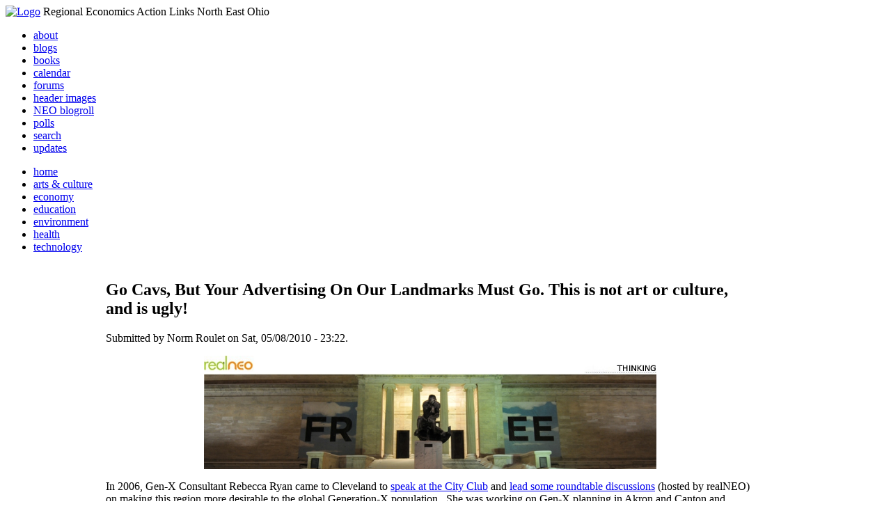

--- FILE ---
content_type: text/html; charset=utf-8
request_url: http://smtp.realneo.us/content/go-cavs-your-advertising-our-landmarks-must-go-not-art-or-culture-and-ugly
body_size: 10579
content:
<!DOCTYPE html PUBLIC "-//W3C//DTD XHTML 1.0 Transitional//EN"
        "http://www.w3.org/TR/xhtml1/DTD/xhtml1-transitional.dtd">
<html xmlns="http://www.w3.org/1999/xhtml" lang="en" xml:lang="en">
<head>
<meta http-equiv="Content-Type" content="text/html; charset=utf-8" />
  <title>Go Cavs, But Your Advertising On Our Landmarks Must Go. This is not art or culture, and is ugly! | REALNEO for all</title>
  <meta http-equiv="Content-Style-Type" content="text/css" />
  <meta http-equiv="Content-Type" content="text/html; charset=utf-8" />
<link rel="shortcut icon" href="/sites/realneo_theme_favicon.jpg" type="image/x-icon" />
  <style type="text/css" media="all">@import "/modules/aggregator/aggregator.css";</style>
<style type="text/css" media="all">@import "/modules/book/book.css";</style>
<style type="text/css" media="all">@import "/modules/node/node.css";</style>
<style type="text/css" media="all">@import "/modules/poll/poll.css";</style>
<style type="text/css" media="all">@import "/modules/system/defaults.css";</style>
<style type="text/css" media="all">@import "/modules/system/system.css";</style>
<style type="text/css" media="all">@import "/modules/user/user.css";</style>
<style type="text/css" media="all">@import "/sites/all/modules/cck/content.css";</style>
<style type="text/css" media="all">@import "/sites/all/modules/event/event.css";</style>
<style type="text/css" media="all">@import "/sites/all/modules/glossary/glossary.css";</style>
<style type="text/css" media="all">@import "/sites/all/modules/rsvp/rsvp.css";</style>
<style type="text/css" media="all">@import "/sites/all/modules/cck/fieldgroup.css";</style>
<style type="text/css" media="all">@import "/sites/all/modules/print/css/printlinks.css";</style>
<style type="text/css" media="all">@import "/modules/comment/comment.css";</style>
<style type="text/css" media="all">@import "/sites/realneo.us/themes/realneo_theme/style.css";</style>
  <script type="text/javascript" src="/misc/jquery.js"></script>
<script type="text/javascript" src="/misc/drupal.js"></script>
<script type="text/javascript" src="/sites/all/modules/dhtml_menu/dhtml_menu.js"></script>
<script type="text/javascript" src="/sites/all/modules/jquery_update/compat.js"></script>
<script type="text/javascript" src="/sites/all/modules/saveguard/saveguard.js"></script>
<script type="text/javascript" src="/sites/all/modules/spamspan/spamspan.compressed.js"></script>
<script type="text/javascript">Drupal.extend({ settings: { "dhtmlMenu": { "useEffects": 1 }, "saveguard": { "msg": "" }, "spamspan": { "m": "spamspan", "u": "u", "d": "d", "t": "t" } } });</script>
</head>
<body >
<div id="header">
      <a href="/" title="Index Page"><img src="/sites/realneo.us/files/realneo_theme_logo.crdownload" alt="Logo" /></a>
          <span id="site-slogan">Regional Economics Action Links North East Ohio</span>
    <br class="clear" />
</div>
<div id="top-nav">

<div id="secondary">
  <ul class="links"><li  class="first menu-1-1-3679"><a href="/About-REALNEO" class="menu-1-1-3679">about</a></li>
<li  class="menu-1-2-3679"><a href="/blog" class="menu-1-2-3679">blogs</a></li>
<li  class="menu-1-3-3679"><a href="/book" class="menu-1-3-3679">books</a></li>
<li  class="menu-1-4-3679"><a href="/event" class="menu-1-4-3679">calendar</a></li>
<li  class="menu-1-5-3679"><a href="/interests-for-a-sustainable-neo/sustainability" class="menu-1-5-3679">forums</a></li>
<li  class="menu-1-6-3679"><a href="/community-of-interest-links/realneo-header" class="menu-1-6-3679">header images</a></li>
<li  class="menu-1-7-3679"><a href="/aggregator" class="menu-1-7-3679">NEO blogroll</a></li>
<li  class="menu-1-8-3679"><a href="http://realneo.us/poll" title="realNEO polls" class="menu-1-8-3679">polls</a></li>
<li  class="menu-1-9-3679"><a href="/search" class="menu-1-9-3679">search</a></li>
<li  class="last menu-1-10-3679"><a href="/tracker" class="menu-1-10-3679">updates</a></li>
</ul></div>

<div id="primary">	
 <ul class="links"><li  class="first menu-1-1-3671"><a href="/" title="Home Page" class="menu-1-1-3671">home</a></li>
<li  class="menu-1-2-3671"><a href="/interests-for-a-sustainable-neo/arts-and-culture-0" class="menu-1-2-3671">arts &amp; culture</a></li>
<li  class="menu-1-3-3671"><a href="/interests-for-a-sustainable-neo/economy-0" class="menu-1-3-3671">economy</a></li>
<li  class="menu-1-4-3671"><a href="/interests-for-a-sustainable-neo/education-0" class="menu-1-4-3671">education</a></li>
<li  class="menu-1-5-3671"><a href="/interests-for-a-sustainable-neo/environment-0" class="menu-1-5-3671">environment</a></li>
<li  class="menu-1-6-3671"><a href="/interests-for-a-sustainable-neo/health-0" class="menu-1-6-3671">health</a></li>
<li  class="last menu-1-7-3671"><a href="/interests-for-a-sustainable-neo/technology-and-infrastructure-0" class="menu-1-7-3671">technology</a></li>
</ul></div>

</div>

<table id="content">
	<tr>
					<td class="sidebar" id="sidebar-left">
				<div id="block-search-0" class="block block-search">

  <h2>Search</h2>

  <div class="content"><form action="/content/go-cavs-your-advertising-our-landmarks-must-go-not-art-or-culture-and-ugly"  accept-charset="UTF-8" method="post" id="search-block-form">
<div><div class="container-inline"><div class="form-item" id="edit-search-block-form-keys-wrapper">
 <input type="text" maxlength="128" name="search_block_form_keys" id="edit-search-block-form-keys"  size="15" value="" title="Enter the terms you wish to search for." class="form-text" />
</div>
<input type="submit" name="op" id="edit-submit" value="Search"  class="form-submit" />
<input type="hidden" name="form_id" id="edit-search-block-form" value="search_block_form"  />
</div>
</div></form>
</div>
</div>
<div id="block-user-0" class="block block-user">

  <h2>User login</h2>

  <div class="content"><form action="/content/go-cavs-your-advertising-our-landmarks-must-go-not-art-or-culture-and-ugly?destination=node%2F11769"  accept-charset="UTF-8" method="post" id="user-login-form">
<div><div class="form-item" id="edit-name-wrapper">
 <label for="edit-name">Username: <span class="form-required" title="This field is required.">*</span></label>
 <input type="text" maxlength="60" name="name" id="edit-name"  size="15" value="" class="form-text required" />
</div>
<div class="form-item" id="edit-pass-wrapper">
 <label for="edit-pass">Password: <span class="form-required" title="This field is required.">*</span></label>
 <input type="password" name="pass" id="edit-pass"  maxlength="60"  size="15"  class="form-text required" />
</div>
<input type="submit" name="op" id="edit-submit" value="Log in"  class="form-submit" />
<div class="item-list"><ul><li><a href="/user/password" title="Request new password via e-mail.">Request new password</a></li></ul></div><input type="hidden" name="form_id" id="edit-user-login-block" value="user_login_block"  />

</div></form>
</div>
</div>
<div id="block-block-7" class="block block-block">

  <h2>Office of Citizen</h2>

  <div class="content"><div align="center">Rest in Peace,
<p><a href="/content/eternal-home-ed-hauser-realneo"> Eddy &quot;Citizen&quot; Hauser<br /> <img src="/sites/default/files/images/ed_hauser_tiny.jpg" alt="" /><br /> Read about Ed &hellip;</a></p>
</div>
</div>
</div>
<div id="block-dhtml_menu-1" class="block block-dhtml_menu">

  <h2>Navigation</h2>

  <div class="content">
<ul class="menu dhtml_menu menu-root">
<li class="menutitle expanded" id="menu-sub496" ><a href="/node/add">Create Content</a><div class="submenu" id="sub496" >

<ul class="menu dhtml_menu">
  <li class="leaf"><a href="/node/add" title="Post a Blog entry, Book page, Event, Forum topic, Image, Page, Poll, or Story">more...</a></li>

</ul>

</div>
</li>
  <li class="leaf"><a href="/tracker">Recent posts</a></li>
  <li class="leaf"><a href="/search">Search</a></li>
<li class="menutitle collapsed" id="menu-sub465" ><a href="/aggregator">News aggregator</a><div class="submenu" id="sub465" style="display: none;">

<ul class="menu dhtml_menu">
  <li class="leaf"><a href="/aggregator/sources">Sources</a></li>

</ul>

</div>
</li>

</ul>
</div>
</div>
<div id="block-user-2" class="block block-user">

  <h2>Who&#039;s new</h2>

  <div class="content"><div class="item-list"><ul><li>Randino</li><li>Fran</li><li>Audrey</li><li>glkanter</li><li>Slavic Village ...</li></ul></div></div>
</div>
<div id="block-node-0" class="block block-node">

  <h2>Subscribe</h2>

  <div class="content"><a href="/node/feed" class="feed-icon"><img src="/misc/feed.png" alt="Syndicate content" title="Syndicate content" width="16" height="16" /></a></div>
</div>
			</td>
				
				<td class="main-content" id="content-both">
									<h2 class="content-title">Go Cavs, But Your Advertising On Our Landmarks Must Go. This is not art or culture, and is ugly!</h2>
												
								
								
								
				<!-- start main content -->
				<div class="node">
      <div class="info">Submitted by Norm Roulet on Sat, 05/08/2010 - 23:22.</div>
  <div class="content">
  <p align="center"><img width="650" height="163" alt="" src="http://realneo.us/system/files/realNEOThinkingHeader.JPG" /></p>
<p>In 2006, Gen-X Consultant Rebecca Ryan came to Cleveland to <a href="http://realneo.us/news/2005/10/04/rebecca-ryan-generation-x-has-spoken" target="_blank">speak at the City Club</a> and <a href="http://realneo.us/be-real" target="_blank">lead some roundtable discussions</a> (hosted by realNEO) on making this region more desirable to the global Generation-X population.&nbsp; She was working on Gen-X planning in Akron and Canton and proposed to the City of Cleveland some collaboration with her regional efforts - she was suggesting to brainstorm very openly at very little cost to the city. <a href="http://realneo.us/Gen-X-speaks-and-the-establshment-doesn-t-listen" target="_blank">Her outreach received the cold shoulder here</a>. The last time I remember communicating about this was with Chris Ronayne, then with the city of Cleveland, and I was basically told the development people were too busy trying to close a Nike Cavaliers advertising deal to bother with Rebecca Ryan's proposal - the city economic development resources were too focused on Cavaliers advertising to care.</p>
<p align="center"><img width="650" height="156" alt="" src="http://realneo.us/system/files/CavaliersCMAAdvertisingHeader.JPG" /></p>
<p>Chris went on to lead University Circle Incorporated, and the city economic development official who was working on the Cavaliers advertising deal went on to start his own real estate firm.</p>
<p>Today, <a target="_blank" href="http://realneo.us/content/cavaliers-defacing-public-property-or-just-corporate-fun">Jeff Buster points out that there are Cavaliers advertisements on Cleveland landmarks</a> - he photographed a Cavaliers head-piece defacing a sculpture on the Carnegie Lorain Bridge, below.</p>
<p align="center"><img alt="" src="http://realneo.us/system/files/Cavaliers-graffiti-Lorain-.jpg" /></p>
<p>I&nbsp;happened to come across a similar situation today as I&nbsp;went out to photograph my favorite sculpture, Rodin's Thinker, in front of the Cleveland Museum of Art, and found the facade of the museum defaced with huge Cleveland Cavaliers advertisement banners - nearly as much advertising space as the Nike banner across from the Gund Areana, that Chris Ronayne's City Hall worked so hard to arrange for the Cavs around 2006.&nbsp;Now there are Cavaliers advertisement banners on Chris Ronayne's Cleveland Museum of Art... or is that the people's museum of art?!?!</p>
<p align="center"><img alt="" src="http://realneo.us/system/files/GoCavsMuseum650.JPG" /></p>
<p>I'm sure Nike is paying Forest City for the advertising banner the city helped get placed on the facade of Terminal Tower property, opposite the Q - it would be interesting to know how much, and if the city benefited from that.</p>
<p>More important, how much is it worth to the Cavaliers corporation to have their advertisements defacing the Carnegie Lorain bridge (if it is even legal for anyone to allow defacing a public National Historic Landmark with private advertising), and the Cleveland Museum of Art (same legal issue)? Did the Cavaliers pay for this advertising, and how much? If not, will they be fined for placing these advertisements on public-funded property?</p>
<p>There are also obvious conflicts of interest between this CMA advertisement and the Cavaliers - <a target="_blank" href="http://www.cleveland.com/arts/index.ssf/2009/10/cleveland_museum_of_art_appoin.html">new board member Aggie Gund</a> has family connections to former if not current Cavaliers ownership - there should not be Cavs advertisements on the&nbsp;CMA facade. I doubt she realizes all this, but museum and University Circle leadership should.</p>
<p align="center"><img alt="" src="http://realneo.us/system/files/ThinkingMuseum650.JPG" /></p>
<p>The only reasons for such advertisements is to encourage passers-by to purchase Cavaliers products and tickets, and raise value of Cavaliers-related advertising, by boosting ratings. This increases the value of the franchise, too, were the owners contemplating cashing-out or raising capital. There is no excuse for a city allowing such advertising on public property, especially if it is at a cost to taxpayers.</p>
<p>Despite all that, I wish the Cavaliers and Cleveland Museum of Art well.</p>
<p>Go Cavs.</p>
<p>But, your advertising on our landmarks must go.</p>
<p>This is not art, is not about community pride, and is ugly.</p>
<p><a target="_blank" href="http://realneo.us/content/realneo-thinking-free">Be Free</a></p>
<p>- and start thinking about what you are doing here...</p>
<p>&nbsp;</p>
<p align="center"><img src="///Users/jp/Library/Caches/TemporaryItems/moz-screenshot.png" alt="" /><img alt="" src="http://realneo.us/system/files/ThinkerLeft650.JPG" /></p><table id="attachments">
 <thead><tr><th>Attachment</th><th>Size</th> </tr></thead>
<tbody>
 <tr class="odd"><td><a href="http://smtp.realneo.us/sites/realneo.us/files/CavaliersCMAAdvertisingHeader.JPG">CavaliersCMAAdvertisingHeader.JPG</a></td><td>123.26 KB</td> </tr>
 <tr class="even"><td><a href="http://smtp.realneo.us/sites/realneo.us/files/GoCavsMuseum650.JPG">GoCavsMuseum650.JPG</a></td><td>163.35 KB</td> </tr>
</tbody>
</table>
  </div>
      <div class="links"><ul class="links inline"><li  class="first blog_usernames_blog"><a href="/blog/norm-roulet" title="Read Norm Roulet&#039;s latest blog entries." class="blog_usernames_blog">Norm Roulet&#039;s blog</a></li>
<li  class="comment_forbidden"><span class="comment_forbidden"><a href="/user/login?destination=node/11769%2523comment-form">Login</a> to post comments</span></li>
<li  class="statistics_counter"><span class="statistics_counter">11342 reads</span></li>
<li  class="last print_html"><a href="/print/11769" title="Display a printer-friendly version of this page." class="print-page print_html" onclick="window.open(this.href); return false" rel="nofollow"><img src="/sites/all/modules/print/icons/print_icon.gif" alt="Printer-friendly version" title="Printer-friendly version" width="16" height="16" class="print-icon print-icon-margin" />Printer-friendly version</a></li>
</ul></div>
<div class="terms">( categories: <ul class="links inline"><li  class="first taxonomy_term_109"><a href="/interests-for-a-sustainable-neo/arts-and-culture" rel="tag" title="Ideas and content related to all forms of lifestyle activities, from visual and performing arts and entertainment to clubbing, dining, and sport.   Progress in this area speaks to attraction and retention of artistic talent, raising awareness of and participation in regional art events, and building of arts-appreciative community in the process. " class="taxonomy_term_109">Arts and Culture</a></li>
<li  class="taxonomy_term_130"><a href="/interests-for-a-sustainable-neo/community/arts-and-culture/body-mind-and-spirit" rel="tag" title="This is a forum for information about living a more happy, healthy and holy lifestyle.&amp;nbsp; Topics include: spirituality, relationships, diets, excercise, etc.Review a yoga class?&amp;nbsp; Dating advice?&amp;nbsp; Discuss the difference between Taoism and Buddhism?" class="taxonomy_term_130">Body, Mind and Spirit</a></li>
<li  class="taxonomy_term_119"><a href="/interests-for-a-sustainable-neo/sustainability" rel="tag" title="Please feel free to browse the following forums, add your replies, and post new topics for discussions with others" class="taxonomy_term_119">Community</a></li>
<li  class="taxonomy_term_129"><a href="/interests-for-a-sustainable-neo/neo-knows" rel="tag" title="Discussions about what we in NEO know is great about NEO" class="taxonomy_term_129">NEO Knows</a></li>
<li  class="taxonomy_term_139"><a href="/interests-for-a-sustainable-neo/realneo-site" rel="tag" title="Questions about, issues with, and suggestions for ~ the REALNEO web site." class="taxonomy_term_139">REALNEO Site</a></li>
<li  class="taxonomy_term_47"><a href="/community-of-interest-links/neo-communities/cleveland" rel="tag" title="
" class="taxonomy_term_47">Cleveland</a></li>
<li  class="taxonomy_term_53"><a href="/community-of-interest-links/dear-peter" rel="tag" title="Items related to open-minded economic development visioning in response to Peter Lewis&#039; opinion area leaders are not coming up with innovative solutions for the region&#039;s challenges " class="taxonomy_term_53">Dear Peter</a></li>
<li  class="taxonomy_term_37"><a href="/community-of-interest-links/internationalization" rel="tag" title="
Concerns developing an international community in NEO - related to attracting and retaining talented foreign students and professionals
" class="taxonomy_term_37">Internationalization</a></li>
<li  class="taxonomy_term_33"><a href="/community-of-interest-links/making-change" rel="tag" title="
Case REI Change Management initiative in NEO
" class="taxonomy_term_33">Making Change</a></li>
<li  class="taxonomy_term_45"><a href="/community-of-interest-links/neo-communities-0" rel="tag" title="
Physical communities in NEO working to excel in economic development and entrepreneurship
" class="taxonomy_term_45">NEO Communities</a></li>
<li  class="taxonomy_term_78"><a href="/community-of-interest-links/nonprofits" rel="tag" title="Information relating to nonprofit organizations and activities.
" class="taxonomy_term_78">Nonprofits</a></li>
<li  class="taxonomy_term_42"><a href="/community-of-interest-links/shop-neo" rel="tag" title="
Events and postings on shopping local - local businesses selling local products to consumers... you - support your NEO economy
" class="taxonomy_term_42">Shop NEO</a></li>
<li  class="taxonomy_term_72"><a href="/community-of-interest-links/social-consciousness" rel="tag" title="Links and articles dealing with issues relating to social consciousness.
" class="taxonomy_term_72">Social Consciousness</a></li>
<li  class="taxonomy_term_54"><a href="/community-of-interest-links/art/cleveland-museum-of-art" rel="tag" title="
" class="taxonomy_term_54">Cleveland Museum of Art</a></li>
<li  class="last taxonomy_term_134"><a href="/community-of-interest-links/realneo-header" rel="tag" title="Category for content that includes images used in the RealNEO site header." class="taxonomy_term_134">RealNEO Header</a></li>
</ul> )</div>
</div>
<div id="comments"><a id="comment-22742"></a>
<div class="comment clear-block">
  

  <h3><a href="/content/go-cavs-your-advertising-our-landmarks-must-go-not-art-or-culture-and-ugly#comment-22742" class="active">Am I being a bully here?</a></h3>

  <div class="submitted">
    Submitted by Norm Roulet on Sun, 05/09/2010 - 02:51.  </div>

  <div class="content">
    <p>Am I being a bully here, saying this advertising must go? Is it rude or bullying to bring this to public attention? The Cavs are important to the economy - so are the Gunds and CMA - should I&nbsp;just shut up if something like this involves important people?</p>
<p>Is Jeff being a bully?</p>
<p><a target="_blank" href="http://realneo.us/polls/there-such-thing-good-bully">Interesting question</a>!</p>
<p>Bullies may be <a target="_blank" href="http://dictionary.reference.com/browse/bully">good friends, sweethearts, and darlings</a>.</p>
<blockquote><div class="header">
<h2 class="me">bul&middot;ly</h2>
</div>
<div class="pbk">&ndash;noun<br />
<div class="luna-Ent">1.<br />
<div class="dndata">a blustering, quarrelsome, overbearing person who habitually badgers and intimidates smaller or weaker people.</div>
</div>
<div class="luna-Ent">2.<br />
<div class="dndata">Archaic. a man hired to do violence.</div>
</div>
<div class="luna-Ent">3.<br />
<div class="dndata">Obsolete. a pimp; procurer.</div>
</div>
<div class="luna-Ent">4.<br />
<div class="dndata">Obsolete. good friend; good fellow.</div>
</div>
<div class="luna-Ent">5.<br />
<div class="dndata">Obsolete. sweetheart; darling.</div>
</div>
</div>
</blockquote>
<p>Disrupt IT</p>  </div>

  <ul class="links"><li  class="first last comment_forbidden"><span class="comment_forbidden"><a href="/user/login?destination=node/11769%2523comment-form">Login</a> to post comments</span></li>
</ul></div>
<a id="comment-22746"></a>
<div class="comment clear-block">
  

  <h3><a href="/content/go-cavs-your-advertising-our-landmarks-must-go-not-art-or-culture-and-ugly#comment-22746" class="active">Cavs sign on Museum</a></h3>

  <div class="submitted">
    Submitted by lmcshane on Sun, 05/09/2010 - 09:44.  </div>

  <div class="content">
    <p>I think it demeans the institution.&nbsp; And, it, too, makes me seriously wonder if the museum has rented out the space for advertising. Overall, I think it's a bad decision on someone's part.</p>
<p>&nbsp;</p>  </div>

  <ul class="links"><li  class="first last comment_forbidden"><span class="comment_forbidden"><a href="/user/login?destination=node/11769%2523comment-form">Login</a> to post comments</span></li>
</ul></div>
<div class="indented"><a id="comment-22830"></a>
<div class="comment clear-block">
  

  <h3><a href="/content/go-cavs-your-advertising-our-landmarks-must-go-not-art-or-culture-and-ugly#comment-22830" class="active">... sort of like being forced to do an ad for Jesus</a></h3>

  <div class="submitted">
    Submitted by Norm Roulet on Tue, 05/11/2010 - 22:51.  </div>

  <div class="content">
    <p>The owners of the Cavs are some of the richest people on Earth and the museum and orchestra are struggling financially - if they cut a deal with the Cavs to get paid big money to do publicity stunts and have ads on their buildings... and the boards are cool with that... it is probably their right (although it does mess up historic landmarks and the reputations of lots of people who probably don't give a damn about the Cavs... sort of like being forced to do an ad for Jesus).</p>
<p>Disrupt IT</p>  </div>

  <ul class="links"><li  class="first last comment_forbidden"><span class="comment_forbidden"><a href="/user/login?destination=node/11769%2523comment-form">Login</a> to post comments</span></li>
</ul></div>
</div><a id="comment-22821"></a>
<div class="comment clear-block">
  

  <h3><a href="/content/go-cavs-your-advertising-our-landmarks-must-go-not-art-or-culture-and-ugly#comment-22821" class="active">They are placing slot machines in the Severance Hall lobby?!?!</a></h3>

  <div class="submitted">
    Submitted by Norm Roulet on Tue, 05/11/2010 - 20:17.  </div>

  <div class="content">
    <p>They are placing slot machines in the Severance Hall lobby, and planning a LeRoy Neiman exhibit at the CMA...</p>
<p>I won't even comment on this, except to ask who plans the media strategy for all these organizations and who is paying the bills for all the Cavaliers advertising here... ?</p>
<p>See</p>
<p><object width="640" height="385"><param name="movie" value="http://www.youtube.com/v/tjiVua6RLho&amp;color1=0xb1b1b1&amp;color2=0xd0d0d0&amp;hl=en_US&amp;feature=player_embedded&amp;fs=1" /><param name="allowFullScreen" value="true" /><param name="allowScriptAccess" value="always" /><embed width="640" height="385" src="http://www.youtube.com/v/tjiVua6RLho&amp;color1=0xb1b1b1&amp;color2=0xd0d0d0&amp;hl=en_US&amp;feature=player_embedded&amp;fs=1" type="application/x-shockwave-flash" allowfullscreen="true" allowscriptaccess="always"></embed></object></p>
<h3 class="post-title entry-title"><a href="http://www.clevelandorchestrablog.com/2010/05/viral-video-cleveland-orchestra-and.html">VIRAL VIDEO: The Cleveland Orchestra shows support for the Cavs!</a></h3>
<div class="post-header-line-1">Friday, May 7, 2010         &middot;  <a class="comment-link" href="http://www.clevelandorchestrablog.com/2010/05/viral-video-cleveland-orchestra-and.html#comments">1 comments</a> 
<div> </div>
</div>
<p><a href="http://2.bp.blogspot.com/_-7ybFsiE-ek/S-MeI0fddXI/AAAAAAAAASU/6G4BkmcdGug/s1600/CavsAllTogether.png"><img border="0" id="BLOGGER_PHOTO_ID_5468247509436298610" alt="" src="http://2.bp.blogspot.com/_-7ybFsiE-ek/S-MeI0fddXI/AAAAAAAAASU/6G4BkmcdGug/s400/CavsAllTogether.png" /></a></p>
<p>The musicians of The Cleveland Orchestra and Cleveland Orchestra Chorus, with conductor Robert Porco, created a video in support of The Cleveland Cavaliers. Good luck to the Cavs, and especially LeBron James, as you fight for the championship in the NBA Playoffs!</p>
<p>VIRAL VIDEO: The Cleveland Orchestra and Chorus - GO CAVS! 		</p>
<blockquote><div id="playnav-curvideo-info-line">From: <a href="http://www.youtube.com/user/clevelandorchestra">clevelandorchestra</a>&nbsp;| 		May 07, 2010&nbsp;| 		7,149 views</div>
<p>On May 5, 2010, The Cleveland Orchestra and the Cleveland Orchestra Chorus, with conductor Robert Porco, made a video at Severance Hall to support the Cavs in their fight for the 2010 NBA Championships. LeBron - You're more than a player!</p>
<p><a href="http://www.youtube.com/watch?v=tjiVua6RLho" target="_blank">http://www.youtube.com/watch?v=tjiVua6RLho</a></p>
</blockquote>
<p>Disrupt IT</p>  </div>

  <ul class="links"><li  class="first last comment_forbidden"><span class="comment_forbidden"><a href="/user/login?destination=node/11769%2523comment-form">Login</a> to post comments</span></li>
</ul></div>
<div class="indented"><a id="comment-22825"></a>
<div class="comment clear-block">
  

  <h3><a href="/content/go-cavs-your-advertising-our-landmarks-must-go-not-art-or-culture-and-ugly#comment-22825" class="active">What will University Circle do to promote the circus?</a></h3>

  <div class="submitted">
    Submitted by Norm Roulet on Tue, 05/11/2010 - 22:31.  </div>

  <div class="content">
    <p>Do the musician's union contracts require them to do ads for local tourist events...?&nbsp;I'm just trying to picture some internationally important classical musician explaining to his friends in Austria why they had to do a commercial for the local basbetball team, when his friend from Europe calls to laugh at him after seeing the Orchestra on YouTube. </p>
<p>I wonder if the Vienna symphony does ads for the local football team? What is the going rate for union musicians doing the work of other union musicians for free, or whatever went down here.</p>
<p>When did WVIZ&nbsp;get into the advertising business and is that the best they can do with like $10 million in hardware?</p>
<p>What will University Circle do to promote the circus? Will classical musicians do mime?</p>
<p>Disrupt IT</p>  </div>

  <ul class="links"><li  class="first last comment_forbidden"><span class="comment_forbidden"><a href="/user/login?destination=node/11769%2523comment-form">Login</a> to post comments</span></li>
</ul></div>
</div><a id="comment-22827"></a>
<div class="comment clear-block">
  

  <h3><a href="/content/go-cavs-your-advertising-our-landmarks-must-go-not-art-or-culture-and-ugly#comment-22827" class="active">Lions and Tigers and Bears, Oh My!</a></h3>

  <div class="submitted">
    Submitted by ljhg on Tue, 05/11/2010 - 22:38.  </div>

  <div class="content">
    <p>Maybe they will drain the lagoon in front of the Art Museum and hold the circus there.</p>
<p>A high wire act there would be grand!</p>
<p>He who laughs last didn't get the joke.</p>  </div>

  <ul class="links"><li  class="first last comment_forbidden"><span class="comment_forbidden"><a href="/user/login?destination=node/11769%2523comment-form">Login</a> to post comments</span></li>
</ul></div>
</div>				<!-- end main content -->
				</td><!-- mainContent -->		
				<td class="sidebar" id="sidebar-right">
				<div id="block-block-9" class="block block-block">

  <h2>Support Civic Journalism</h2>

  <div class="content"><div align="center"><a href="/donate"><img alt="Donate" src="/system/files/images/paypalbutn.jpg" /></a></div>
</div>
</div>
<div id="block-views-comments_recent_withMore" class="block block-views">

  <h2>Recent comments</h2>

  <div class="content"><div class='view view-comments-recent-withMore'><div class='view-content view-content-comments-recent-withMore'><div class="item-list"><ul><li><div class='view-item view-item-comments-recent-withMore'><div class='view-field view-data-comments-subject'><a href="/content/tale-two-15-minute-cities#comment-36569">No Help is Coming for Cleveland</a></div><div class='view-field view-data-comments-timestamp'><em>37 weeks 14 hours</em> ago</div></div>
</li><li><div class='view-item view-item-comments-recent-withMore'><div class='view-field view-data-comments-subject'><a href="/content/fire-gus-frangos#comment-36408">Public RECORD of corruption - Updated</a></div><div class='view-field view-data-comments-timestamp'><em>37 weeks 4 days</em> ago</div></div>
</li><li><div class='view-item view-item-comments-recent-withMore'><div class='view-field view-data-comments-subject'><a href="/Cleveland-Plus-another-Case-of-mistaken-identity#comment-36568">Don&#039;t miss out on chance to become a Clevelander</a></div><div class='view-field view-data-comments-timestamp'><em>38 weeks 6 days</em> ago</div></div>
</li><li><div class='view-item view-item-comments-recent-withMore'><div class='view-field view-data-comments-subject'><a href="/content/tale-two-15-minute-cities#comment-36567">Today would be a good day for Blaine to announce</a></div><div class='view-field view-data-comments-timestamp'><em>39 weeks 5 days</em> ago</div></div>
</li><li><div class='view-item view-item-comments-recent-withMore'><div class='view-field view-data-comments-subject'><a href="/content/tale-two-15-minute-cities#comment-36566">Who IS Rebecca Maurer and what has she ACTUALLY done</a></div><div class='view-field view-data-comments-timestamp'><em>40 weeks 1 day</em> ago</div></div>
</li><li><div class='view-item view-item-comments-recent-withMore'><div class='view-field view-data-comments-subject'><a href="/content/tale-two-15-minute-cities#comment-36565">Rebecca Maurer feels owed</a></div><div class='view-field view-data-comments-timestamp'><em>40 weeks 1 day</em> ago</div></div>
</li><li><div class='view-item view-item-comments-recent-withMore'><div class='view-field view-data-comments-subject'><a href="/content/citizen-dashboard-proposal#comment-36564">Home and Community Based Services</a></div><div class='view-field view-data-comments-timestamp'><em>41 weeks 18 hours</em> ago</div></div>
</li><li><div class='view-item view-item-comments-recent-withMore'><div class='view-field view-data-comments-subject'><a href="/content/writing-debt#comment-36563">Finding deleted content </a></div><div class='view-field view-data-comments-timestamp'><em>41 weeks 18 hours</em> ago</div></div>
</li><li><div class='view-item view-item-comments-recent-withMore'><div class='view-field view-data-comments-subject'><a href="/content/legislative-fucks#comment-36560">Cry me a river</a></div><div class='view-field view-data-comments-timestamp'><em>41 weeks 19 hours</em> ago</div></div>
</li><li><div class='view-item view-item-comments-recent-withMore'><div class='view-field view-data-comments-subject'><a href="/content/citizen-dashboard-proposal#comment-36562">Autism Gravy Train Facing Derailment</a></div><div class='view-field view-data-comments-timestamp'><em>41 weeks 1 day</em> ago</div></div>
</li></ul></div></div><div class='view-footer view-footer-comments-recent-withMore'><div class="more-link"><a href="/comments" title="View more.">more</a></div></div>
</div>
</div>
</div>
<div id="block-statistics-0" class="block block-statistics">

  <h2>Popular content</h2>

  <div class="content"><div class="item-list"><h3>Today's:</h3><ul><li><a href="/content/017cropjpg-7">017_crop.jpg</a></li><li><a href="/content/scan-america-live-scan-police-fire-emergancy-usa-and-more">SCAN AMERICA - LIVE SCAN OF POLICE FIRE EMERGANCY - IN THE USA - AND MORE</a></li><li><a href="/content/coal-coloring-book-teaches-kids-all-about-dirty-energy">Coal coloring book teaches kids all about dirty energy</a></li><li><a href="/content/009cropjpg">009_crop.jpg</a></li><li><a href="/content/little-ingenuity-imagination-and-what-vision">A LITTLE INGENUITY, IMAGINATION AND WHAT A VISION</a></li><li><a href="/About-REALNEO">About REALNEO</a></li><li><a href="/content/040cropjpg">040_crop.jpg</a></li><li><a href="/content/tale-two-15-minute-cities">A Tale of TWO 15 minute cities</a></li><li><a href="/content/vacant-property-solutions">Vacant Property Solutions ?</a></li><li><a href="/about-realneo/privacy-policy-and-terms-of-use">Privacy Policy and Terms of Use</a></li></ul></div><br /><div class="item-list"><h3>All time:</h3><ul><li><a href="/forum/2006/03/02-of-the-day-when-was-the-last-time-you-bought-local-art">? of the day: Who are your favorite local artists?</a></li><li><a href="/content/scan-america-live-scan-police-fire-emergancy-usa-and-more">SCAN AMERICA - LIVE SCAN OF POLICE FIRE EMERGANCY - IN THE USA - AND MORE</a></li></ul></div><br /><div class="item-list"><h3>Last viewed:</h3><ul><li><a href="/content/third-solar-company-files-bankruptcy-market-forces-work">``A Fourth Solar Company Files for Bankruptcy`` Market forces at work? </a></li><li><a href="/content/welcome-ohio-benefit-bank">Welcome to The Ohio Benefit Bank</a></li><li><a href="/content/dance-clevelanddance">Dance Cleveland....DANCE!</a></li><li><a href="/events/the-sauce-boss-nov-2005">THE SAUCE BOSS</a></li><li><a href="/content/shale">SHALE - $$$$$$</a></li><li><a href="/content/ali4jpg">ali4.JPG</a></li><li><a href="/art-of-the-day-spitball-by-tony-smith/art-of-the-day-robert-banks">Art of the Day: Robert Banks</a></li><li><a href="/forum/funding-for-public-education">Funding For Public Education</a></li><li><a href="/content/ecological-disaster-grows-%E2%80%94-louisiana-impact-tonight-british-petroleum-are-murders">ecological disaster grows — Louisiana impact tonight - (british petroleum are murders)</a></li><li><a href="/events/the-city-club-what-good-are-the-art-john-carey-prof-emeritus-oxford-university-jan-2006">The City Club, &quot;What Good Are the Arts?&quot; John Carey, Prof. Emeritus, Oxford University</a></li></ul></div></div>
</div>
		</td>
				
	</tr>
</table>
<div class="breadcrumb"><a href="/">Home</a> » <a href="/blog">blogs</a> » <a href="/blog/norm-roulet">Norm Roulet&#039;s blog</a></div><div id="footer">
      <p><p>Dedicated to citizens, with love, by and for <a href="/content/rest-peace-citizen-hauser" target="_blank">Citizen Ed Hauser</a></p>

<p>Real.coop &there4; P.O. Box 20046 &there4; Cleveland, OH 44120</p>

<p><a href="/about-realneo/privacy-policy-and-terms-of-use" target="_blank">Privacy Policy and Terms of Use</a></p><a>
</p>
  </div><!-- footer -->	
 <script type="text/javascript">var gaJsHost = (("https:" == document.location.protocol) ? "https://ssl." : "http://www.");document.write(unescape("%3Cscript src='" + gaJsHost + "google-analytics.com/ga.js' type='text/javascript'%3E%3C/script%3E"));</script>
<script type="text/javascript">try{var pageTracker = _gat._getTracker("UA-1383138-5");pageTracker._trackPageview();} catch(err) {}</script>
  </body>
</html>

